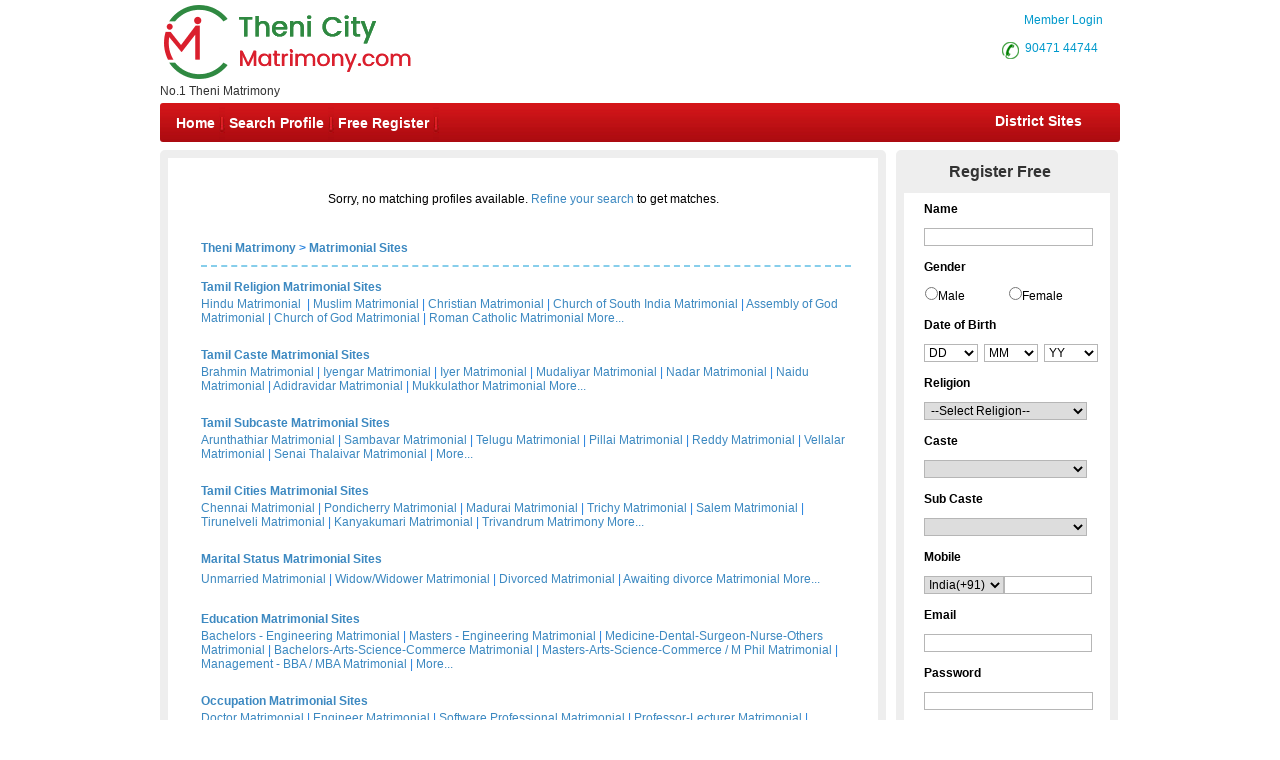

--- FILE ---
content_type: text/html; charset=utf-8
request_url: https://www.thenicitymatrimony.com/matrimonial/30/Christian/SenaiThalaivar/brides
body_size: 79477
content:

<!DOCTYPE html PUBLIC "-//W3C//DTD XHTML 1.0 Transitional//EN" "http://www.w3.org/TR/xhtml1/DTD/xhtml1-transitional.dtd">
<html xmlns="http://www.w3.org/1999/xhtml">
<head id="Head1"><title>
	Theni Matrimony - Tamil Marriage Matrimonial Christian Brides & Grooms - Register Free
</title><meta name="description" content="Register Now - Add your complete matrimonial profile now and then find your perfect life partner in Theni Matrimony.com.Registration Free &amp; Join Now." /><meta name="keywords" content="matrimony,marriage,matrimonial,matrimonials, sites,match making,matrimony services, India, websites, bridegroom, online, free,best,brides,grooms,religion,profiles,search,register,login,hindu,muslim, christian,community,Theni,chennai,tamil,life partner,registration,join,contact,members" />
<meta name="google-site-verification" content="bQCn-aRXL_fXZnStx2GuIk0eoQTpVcBUY0CLu_kjDOo" />
<meta name="Owner" content="thenicitymatrimony.com" />
<meta name="copyright" content="Thenimatrimony.com Matrimonials" />
<meta name="Author" content="TheniMatrimony.com Theni Matrimonial Team" />
<meta name="robots" content="all,noodp,noydir" /><meta name="audience" content="all" /><meta name="subject" content="matrimonial, matrimonial profiles, search bride groom, free matrimonials" /><meta name="distribution" content="global" /><meta name="page-type" content="Matrimonial - India" /><meta http-equiv="Content-Language" content="en" /><meta http-equiv="content-type" content="text/html; charset=UTF-8" /><meta name="viewport" content="width=device-width, initial-scale=1" /><link rel="publisher" href="https://plus.google.com/+chennaimatrimonial" /><link href="https://imgs.tamilvaran.com/css/main-master-sprite_new.css" rel="Stylesheet" type="text/css" />


    <script type="text/javascript" src="https://imgs.tamilvaran.com/js/jquery-1.4.2.min.js"></script>
    <script type="text/javascript" src="https://imgs.tamilvaran.com/js/chennai_master_comp.js"></script>
    <script type="text/javascript" src="https://imgs.tamilvaran.com/js/jquery.jcarousel.js"></script>

     
    <link href="https://imgs.tamilvaran.com/cmcss/8lak-css_new.css" rel="stylesheet" type="text/css" />
    <link href="https://imgs.tamilvaran.com/css/search-result.css" rel="Stylesheet" type="text/css" />
<link href="https://imgs.tamilvaran.com/css/search-results-sprite.css" rel="Stylesheet" type="text/css" />
<link href="https://imgs.tamilvaran.com/cmtcss/cmcitymast.css" rel="Stylesheet" type="text/css" />
   
    <!-- start defer parsing implementation-->

  <script language="javascript" type="text/javascript">


      var node = document.createElement('script');
      node.setAttribute("type", "text/javascript");
      node.setAttribute("async", true);
      node.setAttribute("src", 'https://imgs.tamilvaran.com/js/optIndex_New_chrDiv7d.js');
     
      document.getElementsByTagName("head")[0].appendChild(node);


      var nodeT2 = document.createElement('script');
      nodeT2.setAttribute("type", "text/javascript");
      nodeT2.setAttribute("async", true);
      nodeT2.setAttribute("src", 'https://imgs.tamilvaran.com/js/jquery-1.4.2.min.js');
      document.getElementsByTagName("head")[0].appendChild(nodeT2);

    
</script>
  <!-- end defer parsing implementation-->

    
    <style type="text/css">
         .txtname_cap{text-transform: capitalize;}
        .style50 {
            width: 190px;
        }

        div.tooltips {
            position: relative;
            display: inline;
            white-space: normal;
            font-family: Times New Roman;
        }

            div.tooltips span {
                position: absolute;
                width: 200px;
                color: #000;
                background: #fbf5e9;
                border: 1px solid #f84d2c;
                height: auto;
                line-height: 18px;
                margin-left: -15px;
                text-align: left;
                visibility: hidden;
                white-space: normal;
                border-radius: 7px;
                padding: 4px;
                font-size: 11px;
            }

                div.tooltips span:before {
                    content: '';
                    position: absolute;
                    top: 50%;
                    right: 100%;
                    margin-top: -12px;
                    width: auto;
                    height: auto;
                    border-right: 12px solid #f84d2c;
                    border-top: 12px solid transparent;
                    border-bottom: 12px solid transparent;
                }

                div.tooltips span:after {
                    content: '';
                    position: absolute;
                    top: 50%;
                    right: 100%;
                    margin-top: -8px;
                    width: 0;
                    height: 0;
                    border-right: 8px solid #fbf5e9;
                    border-top: 8px solid transparent;
                    border-bottom: 8px solid transparent;
                    white-space: normal;
                }

        div:hover.tooltips span {
            visibility: visible;
            opacity: 0.8;
            left: 100%;
            top: 50%;
            margin-top: -24.5px;
            margin-left: -2px;
            z-index: 999;
        }

        .spanchk {
            font-size: 10px;
            color: Red;
            text-align: left;
            height: auto;
            width: auto;
        }

        .r-main-center .r-main-left h1 span {
            color: #f60;
        }

        #r-main-right {
            width: 710px;
            border: 8px solid #eeeeee;
            margin: 0;
        }

        #control {
            height: auto;
        }

        .control-sub {
            height: auto;
            margin: 0;
            padding: 0;
        }

        #control .control-sub table {
            width: auto !important;
        }

        .noF {
            padding: 0 10px;
        }

        .noflink hr {
            border: none;
            border-top: dashed 2px skyblue;
            color: #ffffff;
            background-color: #ffffff;
        }

        #result_wrapper {
            border: none;
            width: 960px;
            margin: 10px 0;
        }

        #r-content {
            width: auto;
            margin: 10px 0;
        }

        .r-content-right-top {
            width: 495px;
        }

        .r-content-top-1 {
            width: 360px;
            margin: 10px 0 0 0;
            padding: 0;
        }

        .r-content-top-2 {
            width: 125px;
        }

        .r-content-top-btn {
            height: auto;
            margin: 0 auto 5px auto;
            text-align: center;
        }

        @media only screen and (max-width: 679px) {
            .reg_form {
                display: none;
            }
       
       
        }
        
    </style>
   
<link href="https://imgs.tamilvaran.com/css/chennai_master_comp_new.css" rel="Stylesheet" type="text/css" />




<!-- google+ aysnc. load -->

<script type="text/javascript">
    (function () {
        var po = document.createElement('script'); po.type = 'text/javascript'; po.async = true;
        po.src = 'https://apis.google.com/js/plusone.js?onload=onLoadCallback';
        var s = document.getElementsByTagName('script')[0]; s.parentNode.insertBefore(po, s);
    })();
</script>
<!-- end google+ aysnc. load -->
    <style type="text/css">
       .nav_top2 {
    float: right!important;
    width: 120px!important;
    }
        .city_footer_bottom, .city_heading {
            width: 100%;
            max-width: 965px;
        }

        .cityDescription {
            width: 97%;
            max-width: 955px;
        }

        #sub-d-control a, #sub-d-control a:visited {
            color: #3d89c1 !important;
        }

        #sub-d-control hr {
            border: none;
            border-top: dashed 2px skyblue;
            color: #ffffff;
            background-color: #ffffff;
        }

        .inside_footer_cop-r {
            width: 100%;
            min-height: 85px;
            margin: 0px;
            background: #e0dfdf;
        }

        .inside_footer_cop-r-sub {
            width: 960px;
            height: 30px;
            color: #000;
            margin: 0 auto 0 auto;
            font-family: Arial, Helvetica, sans-serif;
            font-size: 12px;
            text-align: center;
            padding-top: 7px;
        }

        .inside_footer_main {
            float: left;
        }

        .sociallinks {
            clear: both;
            width: 100%;
            float: left;
        }

            .sociallinks a {
                float: right;
                margin-right: 5px;
            }

        /* css/drop-menu.css */

        ul.menu ul {
            position: absolute;
            top: 38px;
            background: #fff;
            display: none;
            opacity: 0;
            list-style: none;
        }

        ul.menu li:hover > ul {
            display: block !important;
            opacity: 1;
        }

        ul.menu ul li {
            border: 1px solid #aaa;
            border-top: none;
            margin: 0;
            width: auto;
        }

            ul.menu ul li a {
                width: 200px;
                background: #fff;
                color: #f00;
                height: 15px;
                display: block;
                padding-top: 5px;
                padding-right: 3px;
                padding-bottom: 5px;
                padding-left: 3px;
                text-align: left;
            }

                ul.menu ul li a:hover {
                    color: #F90;
                }

        ul.menu ul ul {
            left: 172px;
            top: -1px;
            z-index: 1;
        }

        #payment_credit_title_sub {
            width: 870px;
            text-align: right;
            margin: auto 40px;
        }

        @media only screen and (max-width: 1023px) {
            .inside_footer_cop-r {
                min-height: 125px;
            }

            #payment_credit_title_sub {
                width: 100% !important;
                text-align: left;
                margin: auto !important;
            }
        }

        @media only screen and (max-width: 767px) {
            .footer-col-break {
                clear: both;
            }
          
.lbltxtwrd{ white-space:normal;}
        }
    </style>
</head>
<body id="dist-show1" >

<!-- facebook api includes -->
<div id="fb-root"></div>
<script type="text/javascript">    (function (d, s, id) {
        var js, fjs = d.getElementsByTagName(s)[0];
        if (d.getElementById(id)) return;
        js = d.createElement(s); js.id = id;
        js.src = "//connect.facebook.net/en_US/all.js#xfbml=1";
        fjs.parentNode.insertBefore(js, fjs);
    } (document, 'script', 'facebook-jssdk'));</script>
<!-- end api includes -->

       <form method="post" action="/matrimonial/30/Christian/SenaiThalaivar/brides" id="MatriForm">
<div class="aspNetHidden">
<input type="hidden" name="__EVENTTARGET" id="__EVENTTARGET" value="" />
<input type="hidden" name="__EVENTARGUMENT" id="__EVENTARGUMENT" value="" />
<input type="hidden" name="__VIEWSTATE" id="__VIEWSTATE" value="/[base64]/FdupMRGnuKKZn9EA6ySQUGFy63fLX8" />
</div>

<script type="text/javascript">
//<![CDATA[
var theForm = document.forms['MatriForm'];
if (!theForm) {
    theForm = document.MatriForm;
}
function __doPostBack(eventTarget, eventArgument) {
    if (!theForm.onsubmit || (theForm.onsubmit() != false)) {
        theForm.__EVENTTARGET.value = eventTarget;
        theForm.__EVENTARGUMENT.value = eventArgument;
        theForm.submit();
    }
}
//]]>
</script>


<script src="/WebResource.axd?d=wzHF_WtawQ5WV9WuF26cEmJeOXpx4-3eM40w1YZNGjeFTMG-znvL__FDBpHyRNF4DhVqN49RC8TVkxH9pGTggyfUaIxemRD09i2Yj6f4GEw1&amp;t=638563469773552689" type="text/javascript"></script>


<script src="/ScriptResource.axd?d=DNZNIUCX_s8JEZ4KmaBJZc9GHYF735n9Eb16W8nXyLw6ruITwFeCYupE2nmTR8sRxiedkg6cadEfB9ipTJuFaQnr4npPhtE3fHLpyB_DbU6H1hf5ogSQxNByTZjLjRXeUcQ1ujO3ICvKyDoPoEI5pTPjEKCVt-nTJBJWRrJTA6f8haAO1GRlkV5WHqr1-nCm0&amp;t=ffffffffc820c398" type="text/javascript"></script>
<script type="text/javascript">
//<![CDATA[
if (typeof(Sys) === 'undefined') throw new Error('ASP.NET Ajax client-side framework failed to load.');
//]]>
</script>

<script src="/ScriptResource.axd?d=6VxRZRne-0fZcqOeo0lOzAXPt0uyD5Mc12_bVVznFfsrNILfD53GaFGJfjo7WLJv8epMeLGagFu4EU8NScrtmnerH0YjU82-sM0SMOi7WW6PgS9CewcIrNztcdJ9Ztu0fPAArOaVkJzpN8Cs_DqmhDXiwt6l6l55lQMu6BK_E2zyUPc1jhLN5lxSRZne_DDE0&amp;t=ffffffffc820c398" type="text/javascript"></script>
<div class="aspNetHidden">

	<input type="hidden" name="__VIEWSTATEGENERATOR" id="__VIEWSTATEGENERATOR" value="9C339542" />
	<input type="hidden" name="__PREVIOUSPAGE" id="__PREVIOUSPAGE" value="-xRuoJBxgp-C3bP7Zh3NA7G2AA9DBvNxjc-rQFcrjA7IZHjYfVpt7SHtNyLeNFBAauqY57dFYkwTwvms5apIfQb2Oe7t2L1Xgig7EdYbjvl8V3dTIoLxsWGRk6m7OUp1SJ__GUjs1oG07RG_pGPI9w2" />
</div>
    <script type="text/javascript">
//<![CDATA[
Sys.WebForms.PageRequestManager._initialize('ctl00$ScriptManager1', 'MatriForm', ['tctl00$cnt_pagecontent$reg1312321','cnt_pagecontent_reg1312321'], ['ctl00$cnt_pagecontent$EMAIL','EMAIL'], [], 600, 'ctl00');
//]]>
</script>

     
 

    <div class="header_wrapper">
    <div class="header_wrapper_logo_main">
  <div class="header_wrapper_logo"><input type="image" name="ctl00$imgheader" id="imgheader" title="Theni&#39;s No.1 Matrimonial Portal" src="https://imgs.tamilvaran.com/changed-logos/theni.png" alt="Theni City Matrimony" onclick="javascript:WebForm_DoPostBackWithOptions(new WebForm_PostBackOptions(&quot;ctl00$imgheader&quot;, &quot;&quot;, false, &quot;&quot;, &quot;/index.aspx&quot;, false, false))" /></div><div class="header_wrapper_logo_name">
          <span id="lbl_logona">No.1 Theni Matrimony</span>
</div></div>
    <div class="header_right">
    
   <div class="nav_top"><span class="style45">&nbsp;&nbsp;&nbsp;<a href="//www.thenicitymatrimony.com/login.aspx" class="style45" >Member Login</a></span>
     </div>
    
 
  <div class="nav_top_row">
     <div class="nav_top nav_top2"><div class="c-dr-icon"></div>
     <span class="style45"><a href="tel:9047144744" class="style45">90471 44744</a>&nbsp;</span>
      
      </div>
     
    </div>
  
  </div>
 <div class="nav_cont">
    <div class="nav">
      <ul>
      <li class=""><a href="//www.thenicitymatrimony.com/index.aspx" title="Home">Home</a></li>
        <li><a href="//www.thenicitymatrimony.com/search/matrimonial-search-profiles.aspx" title="Search Profile">Search Profile</a></li>
       
        <li><a href="//www.thenicitymatrimony.com/registration/matrimonial-registration-form.aspx" title="Free Register">Free Register</a></li>
        
        
     </ul>
      </div>
   <div class="nav_right" ><a href="//www.thenicitymatrimony.com/common-matrimonial/tamilnadu-districts-wise-matrimony-sites.aspx" title="District Sites">District Sites</a></div>

  </div>
  
</div>


     <div class="content_wrapper" >
     <div id="subm">









    <div id="result_wrapper">

        <!--float login ends-->

        <div id="result-main">

            <div id="r-main-right">

                <!--brides-starts-->
              <div id="sub-d-center1">
<div class="sub-d-center-left1">
    <h1 style="text-align:left">&nbsp;
        </h1>
    </div>
                    <table width="100%" >
                        <tr>
                            <td>
                                <h2>
                                    </h2>
                            </td>
                        </tr>

                    </table>

                </div>
                <!--r-center-end-->
                <!-- 1st start -->
                <div align="center">
                    <span id="cnt_pagecontent_noF" class="noF">Sorry, no matching profiles available. <a href='//www.thenicitymatrimony.com/search/matrimonial-search-profiles.aspx'>Refine your search</a> to get matches.</span>
                </div>

                <table class="merunbox" cellspacing="1" cellpadding="3" id="cnt_pagecontent_dtgCusts" style="color:Black;width:100%;">
	<tr>
		<td>&nbsp;</td><td>&nbsp;</td>
	</tr>
</table>
                

                <!-- end  -->



                <!--brides-end-->


                <!--groomss-starts-->
                <!--r-center-end-->



                <!--grooms-end-->


                <div id="control">
                    <div class="control-sub">
                        <div>
                      
                            
                        </div>
                        <!--control-sub-end-->

                        <!-- matrimonial links -->


                    </div>
                </div>
                <!--control-end-->
                           
                <div id="cnt_pagecontent_noflink" class="noflink">

                    <table style="color: #227FDE; margin-left: 30px" width="95%">
                        <tr>
                            <td style="font-weight: bolder">
                                <a href="//www.thenicitymatrimony.com">Theni Matrimony</a> &gt; <a href="//www.thenicitymatrimony.com/tamilmarriage/matrimonial-links.aspx">Matrimonial Sites</a> </td>
                            <td>&nbsp;</td>
                        </tr>
                        <tr>
                            <td>
                                <hr />
                            </td>
                            <td>&nbsp;</td>
                        </tr>
                        <tr>
                            <td colspan="2">
                                <table border="0" cellpadding="0" cellspacing="0" width="98%">

                                    <tr>
                                        <td height="20">
                                            <b><a href="//www.thenicitymatrimony.com/tamilmarriage/religion.aspx">Tamil Religion Matrimonial Sites</a></b></td>
                                    </tr>
                                    <tr>
                                        <td height="20">
                                            <a href="//www.thenicitymatrimony.com/matrimonial/3/Hindu/">Hindu Matrimonial</a>&nbsp; | <a href="//www.thenicitymatrimony.com/matrimonial/3/Muslim/">Muslim Matrimonial</a> | <a href="//www.thenicitymatrimony.com/matrimonial/3/Christian/">Christian Matrimonial</a> | <a href="//www.thenicitymatrimony.com/matrimonial/3/ChurchOfSouth-India/">Church of South India Matrimonial</a> | <a href="//www.thenicitymatrimony.com/matrimonial/3/AssemblyofGod/">Assembly of God Matrimonial</a> | <a href="//www.thenicitymatrimony.com/matrimonial/3/ChurchOfGod/">Church of God Matrimonial</a> | <a href="//www.thenicitymatrimony.com/matrimonial/3/Roman-Catholic/">Roman Catholic Matrimonial</a>
                                            <a href="//www.thenicitymatrimony.com/tamilmarriage/religion.aspx">More...</a></td>
                                    </tr>
                                    <tr>
                                        <td height="20">&nbsp;</td>
                                    </tr>
                                    <tr>
                                        <td height="20">
                                            <b><a href="//www.thenicitymatrimony.com/tamilmarriage/caste.aspx">Tamil Caste Matrimonial Sites</a></b></td>
                                    </tr>
                                    <tr>
                                        <td height="20">
                                            <a href="//www.thenicitymatrimony.com/matrimonial/1/Brahmin/">Brahmin Matrimonial</a> | <a href="//www.thenicitymatrimony.com/matrimonial/1/Brahmin-Iyengar/">Iyengar Matrimonial</a> | <a href="//www.thenicitymatrimony.com/matrimonial/1/Brahmin-Iyer/">Iyer Matrimonial</a> | <a href="//www.thenicitymatrimony.com/matrimonial/1/Mudaliar/">Mudaliyar 
                Matrimonial</a> | <a href="//www.thenicitymatrimony.com/matrimonial/1/Nadar/">Nadar Matrimonial</a> | <a href="//www.thenicitymatrimony.com/matrimonial/1/Naidu/">Naidu Matrimonial</a> | <a href="//www.thenicitymatrimony.com/matrimonial/1/adidravidar/">Adidravidar Matrimonial</a> | <a href="//www.thenicitymatrimony.com/matrimonial/1/Mukkulathor/">Mukkulathor Matrimonial</a>
                                            <a href="//www.thenicitymatrimony.com/tamilmarriage/caste.aspx">More...</a></td>
                                    </tr>
                                    <tr>
                                        <td height="20">&nbsp;</td>
                                    </tr>
                                    <tr>
                                        <td height="20">
                                            <b><a href="//www.thenicitymatrimony.com/tamilmarriage/sub-caste.aspx">Tamil Subcaste Matrimonial Sites</a></b></td>
                                    </tr>
                                    <tr>
                                        <td height="20">
                                            <a href="//www.thenicitymatrimony.com/matrimonial/28/Arunthathiar">Arunthathiar Matrimonial</a> | <a href="//www.thenicitymatrimony.com/matrimonial/28/Sambavar/">Sambavar Matrimonial</a> | <a href="//www.thenicitymatrimony.com/matrimonial/28/Telugu/">Telugu Matrimonial</a> | <a href="//www.thenicitymatrimony.com/matrimonial/28/Pillai/">Pillai 
                Matrimonial</a> | <a href="//www.thenicitymatrimony.com/matrimonial/28/Reddy/">Reddy Matrimonial</a> | <a href="//www.thenicitymatrimony.com/matrimonial/28/Vellalar/">Vellalar Matrimonial</a> | <a href="//www.thenicitymatrimony.com/matrimonial/28/SenaiThalaivar/">Senai Thalaivar 
                Matrimonial</a> | <a href="//www.thenicitymatrimony.com/tamilmarriage/sub-caste.aspx">More...</a></td>
                                    </tr>
                                    <tr>
                                        <td height="20">&nbsp;</td>
                                    </tr>
                                    <tr>
                                        <td height="20">
                                            <b><a href="//www.thenicitymatrimony.com/tamilmarriage/city.aspx">Tamil Cities Matrimonial Sites</a></b></td>
                                    </tr>
                                    <tr>
                                        <td height="20">
                                            <a href="//www.thenicitymatrimony.com/matrimonial/2/Chennai/">Chennai Matrimonial</a> | 
                    <a href="//www.thenicitymatrimony.com/matrimonial/2/Pondicherry/">Pondicherry Matrimonial</a> | <a href="//www.thenicitymatrimony.com/matrimonial/2/Madurai/">Madurai 
                    Matrimonial</a> | <a href="//www.thenicitymatrimony.com/matrimonial/2/Trichy/">Trichy Matrimonial</a> | <a href="//www.thenicitymatrimony.com/matrimonial/2/Salem/">Salem Matrimonial</a> | <a href="//www.thenicitymatrimony.com/matrimonial/2/Tirunelveli/">Tirunelveli Matrimonial</a> | 
                    <a href="//www.thenicitymatrimony.com/matrimonial/2/Kanyakumari/">Kanyakumari Matrimonial</a> | <a href="//www.thenicitymatrimony.com/matrimonial/2/Trivandrum/">Trivandrum Matrimony</a> <a href="//www.thenicitymatrimony.com/tamilmarriage/city.aspx">More...</a>
                                        </td>
                                    </tr>
                                    <tr>
                                        <td height="20">&nbsp;</td>
                                    </tr>
                                    <tr>
                                        <td height="20">
                                            <b><a href="//www.thenicitymatrimony.com/tamilmarriage/marital-status.aspx">Marital Status Matrimonial Sites</a></b></td>
                                    </tr>
                                    <tr>
                                        <td height="20">
                                            <a href="//www.thenicitymatrimony.com/matrimonial/11/Unmarried/">Unmarried Matrimonial</a> | <a href="//www.thenicitymatrimony.com/matrimonial/11/Widow/">Widow/Widower Matrimonial</a> | <a href="//www.thenicitymatrimony.com/matrimonial/11/Divorced/">Divorced 
                    Matrimonial</a> | <a href="//www.thenicitymatrimony.com/matrimonial/11/Awaiting-Divorce/">Awaiting divorce Matrimonial</a> <a href="//www.thenicitymatrimony.com/tamilmarriage/marital-status.aspx">More...</a>
                                        </td>
                                    </tr>
                                    <tr>
                                        <td height="20">&nbsp;</td>
                                    </tr>
                                    <tr>
                                        <td height="20">
                                            <b><a href="//www.thenicitymatrimony.com/tamilmarriage/education.aspx">Education Matrimonial Sites</a></b></td>
                                    </tr>
                                    <tr>
                                        <td height="20">
                                            <a href="//www.thenicitymatrimony.com/matrimonial/9/Bachelors-Engineering-Computers/">Bachelors - Engineering Matrimonial</a> | <a href="//www.thenicitymatrimony.com/matrimonial/9/Masters-Engineering-Computers/">Masters - Engineering Matrimonial</a> | <a href="//www.thenicitymatrimony.com/matrimonial/9/Medicine-General-Dental-Surgeon-Others/">Medicine-Dental-Surgeon-Nurse-Others Matrimonial</a> | <a href="//www.thenicitymatrimony.com/matrimonial/9/Bachelors-Arts-Science-Commerce-Others/">Bachelors-Arts-Science-Commerce Matrimonial</a> | <a href="//www.thenicitymatrimony.com/matrimonial/9/Masters-Arts-Science-Commerce-Others/">Masters-Arts-Science-Commerce / M Phil Matrimonial</a> | <a href="//www.thenicitymatrimony.com/matrimonial/9/Management-BBA-MBA-Others/">Management - BBA / MBA  Matrimonial</a>
                                            | <a href="//www.thenicitymatrimony.com/tamilmarriage/education.aspx">More...</a></td>
                                    </tr>
                                    <tr>
                                        <td height="20">&nbsp;</td>
                                    </tr>
                                    <tr>
                                        <td height="20">
                                            <b><a href="//www.thenicitymatrimony.com/tamilmarriage/occupation.aspx">Occupation Matrimonial Sites</a></b></td>
                                    </tr>
                                    <tr>
                                        <td height="20">
                                            <a href="//www.thenicitymatrimony.com/matrimonial/12/Doctor/">Doctor Matrimonial</a> | <a href="//www.thenicitymatrimony.com/matrimonial/12/Engineer-Non-IT/">Engineer Matrimonial</a> | <a href="//www.thenicitymatrimony.com/matrimonial/12/Software-Professional/">Software Professional Matrimonial</a> | 
                    <a href="//www.thenicitymatrimony.com/matrimonial/12/Professor-Lecturer/">Professor-Lecturer Matrimonial</a> | <a href="//www.thenicitymatrimony.com/matrimonial/12/Business-Man/">Business Man Matrimonial</a> | <a href="//www.thenicitymatrimony.com/matrimonial/12/BankingService-Professional/">Banking 
                    Matrimonial</a> | <a href="//www.thenicitymatrimony.com/matrimonial/12/Banking-Finance/">Finance Matrimonial</a> | <a href="//www.thenicitymatrimony.com/matrimonial/12/Teaching-Acadamecian/">Teaching Matrimonial</a> | <a href="//www.thenicitymatrimony.com/tamilmarriage/occupation.aspx">More...</a>
                                        </td>
                                    </tr>
                                    <tr>
                                        <td height="20">&nbsp;</td>
                                    </tr>
                                </table>
                            </td>
                        </tr>
                        <tr>
                            <td colspan="2">&nbsp;</td>
                        </tr>
                    </table>
                </div>
               
                <div style="clear: both"></div>
            </div>
               
            <!--right-end-->

            <!--left starts-->

            <div id="cnt_pagecontent_reg_form" class="reg_form" onkeypress="javascript:return WebForm_FireDefaultButton(event, &#39;cnt_pagecontent_ImageButton1&#39;)">
	
                <div id="sub-d-right" style="height:750px;">
                    <div id="sub-d-right-head">Register Free</div>
                    <div class="reg-right_col">
                        <div class="reg_form_box">

                            <div style="width: 206px;">
                                

                                <div class="reg-row">
                                    <div class="reg-lab">Name</div>
                                </div>
                                <div class="reg-row1 tooltips">
                                    <div class="reg-lab1">
                                        <input name="ctl00$cnt_pagecontent$txtName" type="text" maxlength="40" id="txtName" class="reg-input txtname_cap" name="txtName" onkeyup="check_name(&#39;txtName&#39;);Regnamechk();" onblur="emptycheck_name();" />
                                    </div>
                                    <span><b>Name:</b> Please enter the Full name of the person being registered. </span>
                                </div>
                                <span id="name_span" class="spanchk"></span>
                                <div class="reg-row">
                                    <div class="reg-lab">Gender </div>
                                </div>
                                <div class="reg-row1 tooltips">
                                    <div class="reg-lab1">
                                        <table id="txtGender" class="r-gender" cellspacing="1" cellpadding="0" class="gender" onblur="emptycheck_Gender();" style="height:20px;width:200px;">
		<tr>
			<td><input id="txtGender_0" type="radio" name="ctl00$cnt_pagecontent$txtGender" value="Male" /><label for="txtGender_0">Male</label></td><td><input id="txtGender_1" type="radio" name="ctl00$cnt_pagecontent$txtGender" value="Female" /><label for="txtGender_1">Female</label></td>
		</tr>
	</table>
                                    </div>
                                    <span><b>Gender:</b> Please select the gender of the person being registered on the site. </span>
                                </div>
                                <span id="gender_span" class="spanchk"></span>
                                <div class="reg-row">
                                    <div class="reg-lab">Date of Birth </div>

                                </div>
                                <div class="reg-row1 tooltips">
                                    <div class="reg-lab1">
                                        <select name="ctl00$cnt_pagecontent$DOBDAY" id="DOBDAY" class="reg-db" onblur="emptycheck_DOB();">
		<option selected="selected" value="1">DD</option>
		<option value="1">1</option>
		<option value="2">2</option>
		<option value="3">3</option>
		<option value="4">4</option>
		<option value="5">5</option>
		<option value="6">6</option>
		<option value="7">7</option>
		<option value="8">8</option>
		<option value="9">9</option>
		<option value="10">10</option>
		<option value="11">11</option>
		<option value="12">12</option>
		<option value="13">13</option>
		<option value="14">14</option>
		<option value="15">15</option>
		<option value="16">16</option>
		<option value="17">17</option>
		<option value="18">18</option>
		<option value="19">19</option>
		<option value="20">20</option>
		<option value="21">21</option>
		<option value="22">22</option>
		<option value="23">23</option>
		<option value="24">24</option>
		<option value="25">25</option>
		<option value="26">26</option>
		<option value="27">27</option>
		<option value="28">28</option>
		<option value="29">29</option>
		<option value="30">30</option>
		<option value="31">31</option>

	</select>


                                        <select name="ctl00$cnt_pagecontent$DOBMONTH" id="DOBMONTH" class="reg-db" size="1" onblur="emptycheck_DOB();" onchange="return updateDay(&#39;month&#39;,&#39;MatriForm&#39;,&#39;DOBYEAR&#39;,&#39;DOBMONTH&#39;,&#39;DOBDAY&#39;);">
		<option selected="selected" value="1">MM</option>
		<option value="1">Jan</option>
		<option value="2">Feb</option>
		<option value="3">Mar</option>
		<option value="4">Apr</option>
		<option value="5">May</option>
		<option value="6">Jun</option>
		<option value="7">Jul</option>
		<option value="8">Aug</option>
		<option value="9">Sep</option>
		<option value="10">Oct</option>
		<option value="11">Nov</option>
		<option value="12">Dec</option>

	</select>


                                        <select name="ctl00$cnt_pagecontent$DOBYEAR" id="DOBYEAR" class="reg-db" onblur="emptycheck_DOB();" onchange="return updateDay(&#39;year&#39;,&#39;MatriForm&#39;,&#39;DOBYEAR&#39;,&#39;DOBMONTH&#39;,&#39;DOBDAY&#39;);">
		<option selected="selected" value="0">YY</option>
		<option value="2008">2008</option>
		<option value="2007">2007</option>
		<option value="2006">2006</option>
		<option value="2005">2005</option>
		<option value="2004">2004</option>
		<option value="2003">2003</option>
		<option value="2002">2002</option>
		<option value="2001">2001</option>
		<option value="2000">2000</option>
		<option value="1999">1999</option>
		<option value="1998">1998</option>
		<option value="1997">1997</option>
		<option value="1996">1996</option>
		<option value="1995">1995</option>
		<option value="1994">1994</option>
		<option value="1993">1993</option>
		<option value="1992">1992</option>
		<option value="1991">1991</option>
		<option value="1990">1990</option>
		<option value="1989">1989</option>
		<option value="1988">1988</option>
		<option value="1987">1987</option>
		<option value="1986">1986</option>
		<option value="1985">1985</option>
		<option value="1984">1984</option>
		<option value="1983">1983</option>
		<option value="1982">1982</option>
		<option value="1981">1981</option>
		<option value="1980">1980</option>
		<option value="1979">1979</option>
		<option value="1978">1978</option>
		<option value="1977">1977</option>
		<option value="1976">1976</option>
		<option value="1975">1975</option>
		<option value="1974">1974</option>
		<option value="1973">1973</option>
		<option value="1972">1972</option>
		<option value="1971">1971</option>
		<option value="1970">1970</option>
		<option value="1969">1969</option>
		<option value="1968">1968</option>
		<option value="1967">1967</option>
		<option value="1966">1966</option>

	</select>
                                    </div>
                                    <span><b>Date of Birth:</b> Please select the date of birth of the person being registered. This information will not be visible to others. </span>
                                </div>
                                <span id="dob_span" class="spanchk"></span>
                                <div class="reg-row">
                                    <div class="reg-lab">Religion</div>
                                </div>
                                <div class="reg-row1 tooltips">
                                    <div class="reg-lab1">
                                        <select name="ctl00$cnt_pagecontent$Category" id="Category" class="reg-input" onblur="emptycheck_Religion();" onchange="return fillSelectFromArray(document.getElementById(&#39;SubCategory&#39;), ((document.getElementById(&#39;Category&#39;).selectedIndex == -1) ? null : subcat[document.getElementById(&#39;Category&#39;).selectedIndex-1]));">
		<option selected="selected" value="0">--Select Religion--</option>
		<option value="Hindu">Hindu</option>
		<option value="Muslim">Muslim</option>
		<option value="Christian">Christian</option>
		<option value="Inter Religion">Inter Religion</option>

	</select>
                                    </div>
                                    <span><b>Religion:</b> Please select the religion of the person being registered</span>
                                </div>
                                <span id="reli_span" class="spanchk"></span>
                                 <div id="christdivi"  style="display:none;" >
                                  <div class="reg-row">
                                    <div class="reg-lab">Division</div>
                                </div>
                                <div class="reg-row1 tooltips">
                                    <div class="reg-lab1">
                                       <select name="ctl00$cnt_pagecontent$chrDivision" id="chrDivision" onblur="emptycheck_christDivision();" style="font-size:12px">
		<option selected="selected" value="0">--Select Division--</option>
		<option value="Adventist">Adventist</option>
		<option value="Assyrian">Assyrian</option>
		<option value="Assembly of God (A.G)">Assembly of God (A.G)</option>
		<option value="Baptist">Baptist</option>
		<option value="Born Again">Born Again</option>
		<option value="Brethren">Brethren</option>
		<option value="Calvinist">Calvinist</option>
		<option value="Church Of God">Church Of God</option>
		<option value="Church Of South India (CSI)">Church Of South India (CSI)</option>
		<option value="Evangelica">Evangelical</option>
		<option value="Jacobite">Jacobite</option>
		<option value="ehovahâ??s Witnesses">Jehovah’s Witnesses</option>
		<option value="Latin Catholic">Latin Catholic</option>
		<option value="Lutheran">Lutheran</option>
		<option value="Marthoma">Marthoma</option>
		<option value="Melkite">Melkite</option>
		<option value="Methodist">Methodist</option>
		<option value="Orthodox">Orthodox</option>
		<option value="Pentecostal">Pentecostal</option>
		<option value="Protestant">Protestant</option>
		<option value="Roman Catholic (R.C)">Roman Catholic (R.C)</option>
		<option value="Seventh day Adventist">Seventh day Adventist</option>
		<option value="Syrian Catholic">Syrian Catholic</option>
		<option value="Other Christians">Other Christians</option>

	</select>

                                   
                                </div>
  <span><b>Division:</b> Please Select your division.</span>                            
  </div>
   
  </div>
     <span id="divi_span" class="spanchk" ></span>
                                <div class="reg-row">
                                    <div class="reg-lab">Caste</div>
                                </div>
                                <div class="reg-row1 tooltips">
                                    <div class="reg-lab1">
                                        <select name="ctl00$cnt_pagecontent$SubCategory" id="SubCategory" class="reg-input" onblur="emptycheck_Caste();" onchange="return fillSelectFromArray(document.getElementById(&#39;subthree&#39;), ((document.getElementById(&#39;SubCategory&#39;).selectedIndex == -1) ? null : three[document.getElementById(&#39;SubCategory&#39;).selectedIndex-1]));" onclick="return ifrel_mulslim(MatriForm.SubCategory);">

	</select>
                                    </div>
                                    <span><b>Caste:</b> Please Select your caste.</span>
                                </div>
                                <span id="caste_span" class="spanchk"></span>
                                <div class="reg-row">
                                    <div class="reg-lab">Sub Caste</div>
                                </div>
                                <div class="reg-row1 tooltips">
                                    <div class="reg-lab1">
                                        <select name="ctl00$cnt_pagecontent$subthree" id="subthree" class="reg-input" onblur="emptycheck_Subcaste();">

	</select>
                                    </div>
                                    <span><b>Sub Caste:</b> Please Select your sub caste.</span>
                                </div>
                                <span id="subcaste_span" class="spanchk"></span>
                                   <div id="cnt_pagecontent_reg1312321">
		
                                <div class="reg-row">
                                    <div class="reg-lab">Mobile</div>
                                </div>
                                <div class="reg-row1 tooltips">
                                    <div class="reg-lab1">

                                              <select name="ctl00$cnt_pagecontent$txtmobc1" id="txtmobc1" class="f-input2" onkeyup="check_phone(&#39;txtmobc1&#39;)" maxlength="3" style="width:80px;">
			<option selected="selected" value="+91">India(+91)</option>
			<option value="+1">United States(+1)</option>
			<option value="+971">United Arab Emirates(+971)</option>
			<option value="+44">United Kingdom(+44)</option>
			<option value="+61">Australia(+61)</option>
			<option value="+65">Singapore(+65)</option>
			<option value="001">Canada(+1)</option>
			<option value="+974">Qatar(+974)</option>
			<option value="+965">Kuwait(+965)</option>
			<option value="+968">Oman(+968)</option>
			<option value="+973">Bahrain(+973)</option>
			<option value="+966">Saudi Arabia(+966)</option>
			<option value="+60">Malaysia(+60)</option>
			<option value="+49">Germany(+49)</option>
			<option value="+64">New Zealand(+64)</option>
			<option value="+33">France(+33)</option>
			<option value="+353">Ireland(+353)</option>
			<option value="+41">Switzerland(+41)</option>
			<option value="+27">South Africa(+27)</option>
			<option value="+94">Sri Lanka(+94)</option>
			<option value="+62">Indonesia(+62)</option>
			<option value="+977">Nepal(+977)</option>
			<option value="+92">Pakistan(+92)</option>
			<option value="+880">Bangladesh(+880)</option>
			<option value="+93">Afghanistan(+93)</option>
			<option value="999" disabled="false" style="color:gray;">------------------------------------------------------</option>
			<option value="+213">Algeria(+213)</option>
			<option value="+376">Andorra(+376)</option>
			<option value="+244">Angola(+244)</option>
			<option value="+672">Antarctica(+672)</option>
			<option value="+54">Argentina(+54)</option>
			<option value="+374">Armenia(+374)</option>
			<option value="+297">Aruba(+297)</option>
			<option value="+43">Austria(+43)</option>
			<option value="+994">Azerbaijan(+994)</option>
			<option value="+375">Belarus(+375)</option>
			<option value="+32">Belgium(+32)</option>
			<option value="+501">Belize(+501)</option>
			<option value="+229">Benin(+229)</option>
			<option value="+975">Bhutan(+975)</option>
			<option value="+591">Bolivia(+591)</option>
			<option value="+387">Bosnia and Herzegovina(+387)</option>
			<option value="+267">Botswana(+267)</option>
			<option value="+55">Brazil(+55)</option>
			<option value="+673">Brunei(+673)</option>
			<option value="+359">Bulgaria(+359)</option>
			<option value="+226">Burkina Faso(+226)</option>
			<option value="+95">Burma (Myanmar)(+95)</option>
			<option value="+257">Burundi(+257)</option>
			<option value="+855">Cambodia(+855)</option>
			<option value="+237">Cameroon(+237)</option>
			<option value="+238">Cape Verde(+238)</option>
			<option value="+1">Cayman Islands(+1)</option>
			<option value="+236">Central African Republic(+236)</option>
			<option value="+235">Chad(+235)</option>
			<option value="+56">Chile(+56)</option>
			<option value="+86">China(+86)</option>
			<option value="+61">Christmas Island(+61)</option>
			<option value="+61">Cocos (Keeling) Islands(+61)</option>
			<option value="+57">Colombia(+57)</option>
			<option value="+269">Comoros(+269)</option>
			<option value="+242">Republic of the Congo(+242)</option>
			<option value="+243">Democratic Republic of the Congo(+243)</option>
			<option value="+682">Cook Islands(+682)</option>
			<option value="+506">Costa Rica(+506)</option>
			<option value="+385">Croatia(+385)</option>
			<option value="+53">Cuba(+53)</option>
			<option value="+357">Cyprus(+357)</option>
			<option value="+420">Czech Republic(+420)</option>
			<option value="+45">Denmark(+45)</option>
			<option value="+253">Djibouti(+253)</option>
			<option value="+670">Timor-Leste(+670)</option>
			<option value="+593">Ecuador(+593)</option>
			<option value="+20">Egypt(+20)</option>
			<option value="+503">El Salvador(+503)</option>
			<option value="+240">Equatorial Guinea(+240)</option>
			<option value="+291">Eritrea(+291)</option>
			<option value="+372">Estonia(+372)</option>
			<option value="+251">Ethiopia(+251)</option>
			<option value="+500">Falkland Islands(+500)</option>
			<option value="+298">Faroe Islands(+298)</option>
			<option value="+679">Fiji(+679)</option>
			<option value="+358">Finland(+358)</option>
			<option value="+689">French Polynesia(+689)</option>
			<option value="+241">Gabon(+241)</option>
			<option value="+220">Gambia(+220)</option>
			<option value="+970">Gaza Strip(+970)</option>
			<option value="+995">Georgia(+995)</option>
			<option value="+233">Ghana(+233)</option>
			<option value="+350">Gibraltar(+350)</option>
			<option value="+30">Greece(+30)</option>
			<option value="+299">Greenland(+299)</option>
			<option value="+502">Guatemala(+502)</option>
			<option value="+224">Guinea(+224)</option>
			<option value="+245">Guinea-Bissau(+245)</option>
			<option value="+592">Guyana(+592)</option>
			<option value="+509">Haiti(+509)</option>
			<option value="+504">Honduras(+504)</option>
			<option value="+852">Hong Kong(+852)</option>
			<option value="+36">Hungary(+36)</option>
			<option value="+354">Iceland(+354)</option>
			<option value="+98">Iran(+98)</option>
			<option value="+964">Iraq(+964)</option>
			<option value="+44">Isle of Man(+44)</option>
			<option value="+972">Israel(+972)</option>
			<option value="+39">Italy(+39)</option>
			<option value="+225">Ivory Coast(+225)</option>
			<option value="+81">Japan(+81)</option>
			<option value="+962">Jordan(+962)</option>
			<option value="+7">Kazakhstan(+7)</option>
			<option value="+254">Kenya(+254)</option>
			<option value="+686">Kiribati(+686)</option>
			<option value="+381">Kosovo(+381)</option>
			<option value="+996">Kyrgyzstan(+996)</option>
			<option value="+856">Laos(+856)</option>
			<option value="+371">Latvia(+371)</option>
			<option value="+961">Lebanon(+961)</option>
			<option value="+266">Lesotho(+266)</option>
			<option value="+231">Liberia(+231)</option>
			<option value="+218">Libya(+218)</option>
			<option value="+423">Liechtenstein(+423)</option>
			<option value="+370">Lithuania(+370)</option>
			<option value="+352">Luxembourg(+352)</option>
			<option value="+853">Macau(+853)</option>
			<option value="+389">Macedonia(+389)</option>
			<option value="+261">Madagascar(+261)</option>
			<option value="+265">Malawi(+265)</option>
			<option value="+960">Maldives(+960)</option>
			<option value="+223">Mali(+223)</option>
			<option value="+356">Malta(+356)</option>
			<option value="+692">Marshall Islands(+692)</option>
			<option value="+222">Mauritania(+222)</option>
			<option value="+230">Mauritius(+230)</option>
			<option value="+262">Mayotte(+262)</option>
			<option value="+52">Mexico(+52)</option>
			<option value="+691">Micronesia(+691)</option>
			<option value="+373">Moldova(+373)</option>
			<option value="+377">Monaco(+377)</option>
			<option value="+976">Mongolia(+976)</option>
			<option value="+382">Montenegro(+382)</option>
			<option value="+212">Morocco(+212)</option>
			<option value="+258">Mozambique(+258)</option>
			<option value="+264">Namibia(+264)</option>
			<option value="+674">Nauru(+674)</option>
			<option value="+31">Netherlands(+31)</option>
			<option value="+599">Netherlands Antilles(+599)</option>
			<option value="+687">New Caledonia(+687)</option>
			<option value="+505">Nicaragua(+505)</option>
			<option value="+227">Niger(+227)</option>
			<option value="+234">Nigeria(+234)</option>
			<option value="+683">Niue(+683)</option>
			<option value="+672">Norfolk Island(+672)</option>
			<option value="+850">North Korea(+850)</option>
			<option value="+47">Norway(+47)</option>
			<option value="+680">Palau(+680)</option>
			<option value="+507">Panama(+507)</option>
			<option value="+675">Papua New Guinea(+675)</option>
			<option value="+595">Paraguay(+595)</option>
			<option value="+51">Peru(+51)</option>
			<option value="+63">Philippines(+63)</option>
			<option value="+870">Pitcairn Islands(+870)</option>
			<option value="+48">Poland(+48)</option>
			<option value="+351">Portugal(+351)</option>
			<option value="+1">Puerto Rico(+1)</option>
			<option value="+40">Romania(+40)</option>
			<option value="+7">Russia(+7)</option>
			<option value="+250">Rwanda(+250)</option>
			<option value="+590">Saint Barthelemy(+590)</option>
			<option value="+685">Samoa(+685)</option>
			<option value="+378">San Marino(+378)</option>
			<option value="+239">Sao Tome and Principe(+239)</option>
			<option value="+221">Senegal(+221)</option>
			<option value="+381">Serbia(+381)</option>
			<option value="+248">Seychelles(+248)</option>
			<option value="+232">Sierra Leone(+232)</option>
			<option value="+421">Slovakia(+421)</option>
			<option value="+386">Slovenia(+386)</option>
			<option value="+677">Solomon Islands(+677)</option>
			<option value="+252">Somalia(+252)</option>
			<option value="+82">South Korea(+82)</option>
			<option value="+34">Spain(+34)</option>
			<option value="+290">Saint Helena(+290)</option>
			<option value="">Saint Kitts and Nevis(+)</option>
			<option value="+508">Saint Pierre and Miquelon(+508)</option>
			<option value="+249">Sudan(+249)</option>
			<option value="+597">Suriname(+597)</option>
			<option value="+268">Swaziland(+268)</option>
			<option value="+46">Sweden(+46)</option>
			<option value="+963">Syria(+963)</option>
			<option value="+886">Taiwan(+886)</option>
			<option value="+992">Tajikistan(+992)</option>
			<option value="+255">Tanzania(+255)</option>
			<option value="+66">Thailand(+66)</option>
			<option value="+228">Togo(+228)</option>
			<option value="+690">Tokelau(+690)</option>
			<option value="+676">Tonga(+676)</option>
			<option value="+216">Tunisia(+216)</option>
			<option value="+90">Turkey(+90)</option>
			<option value="+01">Turks and Caicos Islands(001)</option>
			<option value="+993">Turkmenistan(+993)</option>
			<option value="+688">Tuvalu(+688)</option>
			<option value="+256">Uganda(+256)</option>
			<option value="+380">Ukraine(+380)</option>
			<option value="+598">Uruguay(+598)</option>
			<option value="+998">Uzbekistan(+998)</option>
			<option value="+678">Vanuatu(+678)</option>
			<option value="+39">Holy See (Vatican City)(+39)</option>
			<option value="+58">Venezuela(+58)</option>
			<option value="+84">Vietnam(+84)</option>
			<option value="+681">Wallis and Futuna(+681)</option>
			<option value="+970">West Bank(+970)</option>
			<option value="+967">Yemen(+967)</option>
			<option value="+260">Zambia(+260)</option>
			<option value="+263">Zimbabwe(+263)</option>
			<option value="+876">Jamaica(+876)</option>

		</select> 
                                        <input name="ctl00$cnt_pagecontent$txtMobile" type="text" maxlength="10" id="txtMobile" class="r-input-name" onkeyup="check_phone(&#39;txtMobile&#39;)" onblur="emptycheck_Mobile();validMobno();" style="width:82px;" />
                                    </div>
                                 
                                    <span><b>Mobile No:</b>Please enter valid mobile number.</span>
                                </div>
                                   <span id="Span1" ></span> 
                                <span id="mobno_span" class="spanchk"></span>
                             
                                        <div class="reg-row">
                                            <div class="reg-lab">Email</div>
                                        </div>
                                        <div class="reg-row1 tooltips">
                                            <div class="reg-lab1">
                                                <input name="ctl00$cnt_pagecontent$EMAIL" type="text" maxlength="40" id="EMAIL" class="reg-input" onblur="javascript:this.value=this.value.toLowerCase();" onkeyup="emailclear();" style="width:162px;" />
                                            </div>
                                            <span class="tooltips"><b>Email:</b>Enter a valid email address to register and receive relevant matches. We never share your email with 3rd parties.</span>
                                        </div>
                                        <span id="errRow">
                                            </span>
                                        <span id="email_span" style="font-size: 10px; color: Red; text-align: center; height: auto; float: right;"></span>
                                        <div class="reg-row">
                                            <div class="reg-lab">Password</div>
                                        </div>
                                        <div class="reg-row1 tooltips">
                                            <div class="reg-lab1">
                                                <input name="ctl00$cnt_pagecontent$txtcp" type="password" maxlength="15" id="txtcp" class="reg-input" onkeyup="check_pass(&#39;txtcp&#39;)" onblur="emptycheck_Password();" onfocus="emailclear();" />
                                            </div>
                                            <span><b>Password:</b> Password must be atleast 8 characters.Enter Only alphanumeric Char.</span>
                                        </div>
                                        <span id="pass_span1" class="spanchk"></span>
                                        <span id="cnt_pagecontent_pass_span">
                                            </span>
                                        <div class="reg-row">
                                            <div class="reg-lab">Profile by</div>
                                        </div>
                                        <div class="reg-row1 tooltips">
                                            <div class="reg-lab1">
                                                <select name="ctl00$cnt_pagecontent$txtPC" id="txtPC" class="reg-input">
			<option value="Self">Self</option>
			<option value="Parents">Parents</option>
			<option value="Guardian">Guardian</option>
			<option value="Friends">Friends</option>
			<option value="Sibling">Sibling</option>
			<option value="Relatives">Relatives</option>

		</select>
                                            </div>
                                            <span><b>Profile for:</b> Please Select your relationship with the person you are registering on the site.</span>
                                        </div>
                                        <div class="reg-row2" align="center">
                                            <input type="image" name="ctl00$cnt_pagecontent$ImageButton1" id="cnt_pagecontent_ImageButton1" src="https://imgs.tamilvaran.com/cmtimgs/submitimag.png" onclick="return Validate();" />
                                        </div>
                                    
	</div>
                                
                                <input type="hidden" name="ctl00$cnt_pagecontent$cast" id="cast" />
                                <input type="hidden" name="ctl00$cnt_pagecontent$subcast" id="subcast" />

                                <input type="hidden" name="ctl00$cnt_pagecontent$regLogID" id="regLogID" />
                            </div>
                            <!--div end-->
                        </div>
                        <!--form box end-->
                    </div>
                    <!--rigt col end-->
                    <div style="clear: both"></div>
                </div>

            
</div>
            <!--rigt end-->





        </div>
        <!--main end-->
        <div style="clear: both"></div>

    </div>

    <input type="hidden" name="ctl00$cnt_pagecontent$profileID" id="profileID" />
    <input type="hidden" name="ctl00$cnt_pagecontent$hiddenstrArgu" id="hiddenstrArgu" />
     <input type="hidden" name="ctl00$cnt_pagecontent$sql_qry" id="sql_qry" value="exec sp_Advanced_search_NEW_SEO_Main_domain_NewTaluk_20220408 &#39;Female&#39;,&#39;18&#39;,&#39;50&#39;,&#39;&#39;,&#39;&#39;,&#39;&#39;,&#39;&#39;,&#39;&#39;,&#39;&#39;,&#39;&#39;,&#39;&#39;,&#39;&#39;,&#39;Senai Thalaivar&#39;,&#39;&#39;,&#39;Christian&#39;,&#39;&#39;,&#39;&#39;,&#39;100&#39;,&#39;250&#39;,&#39;&#39;,&#39;&#39;,&#39;&#39; , &#39;&#39; ,1 ,100 " />
      <input type="hidden" name="ctl00$cnt_pagecontent$sql_cntqry" id="sql_cntqry" />
       <input type="hidden" name="ctl00$cnt_pagecontent$tot_count" id="tot_count" />
     <input type="hidden" name="ctl00$cnt_pagecontent$hid_phchk" id="hid_phchk" />

    <div style="clear: both"></div>
      
       <div style="clear: both"></div>

<link href="https://imgs.tamilvaran.com/css/responsive.css" rel="stylesheet" type="text/css" /> 
 
 </div>  
 </div>

<div class="sub_domain_main ">
 <div style="clear:both"></div>


 <div style="clear:both"></div>
     <div class="inside_footer_top" >

  <div class="inside_footer-links-head"><span style="color:#666; font-size:11px; font-weight:bold; text-align:left;">Explore</span></div>
  <div class="inside_footer-links">
    <ul>
      <li>-</li><li><a href="//www.thenicitymatrimony.com/index.aspx">Home</a></li><li>|</li>
      <li><a href="//www.thenicitymatrimony.com/login.aspx">Login</a></li><li>|</li>
      <li><a href="//www.thenicitymatrimony.com/registration/matrimonial-registration-form.aspx">Register Free </a></li><li>|</li>
      <li><a href="//www.thenicitymatrimony.com/search/matrimonial-search-profiles.aspx">Matrimonial Search</a></li><li>|</li>
      
      <li><a href="//www.thenicitymatrimony.com/search/hindu-matrimony.aspx">Hindu Matrimonial</a></li><li>|</li>
      <li><a href="//www.thenicitymatrimony.com/search/christian-matrimony.aspx">Christian Matrimonial </a></li><li>|</li>
      <li><a href="//www.thenicitymatrimony.com/search/muslim-matrimony.aspx">Muslim Matrimonial </a></li><li>|</li>
      <li><a href="//www.thenicitymatrimony.com/payment/payment-options.aspx">Payment Options </a></li> 
      </ul> 
  </div>
  
  <div class="inside_footer-links1-head1"><span style="color:#666; font-size:11px; font-weight:bold; text-align:left;">Services</span></div>
  <div class="inside_footer-links1">
    <ul>
      <li>-</li><li><a href="//www.thenicitymatrimony.com/common-matrimonial/contactus.aspx">Chennai Matrimony Offline</a></li><li>|</li>
      <li><a href="//www.thenicitymatrimony.com/common-matrimonial/advertisement.aspx">Advertise With Us </a></li><li>|</li>
            <li><a href="//www.thenicitymatrimony.com/common-matrimonial/tamilnadu-districts-wise-matrimony-sites.aspx">District Sites</a></li><li>|</li>
      <li><a href="//www.thenicitymatrimony.com/common-matrimonial/tamilnadu-community-wise-matrimony-sites.aspx">Community Sites</a></li><li>|</li>
      <li><a href="//www.thenicitymatrimony.com/payment/payment-options.aspx">Membership Options</a></li><li>|</li>
      </ul>
  </div>


<div class="inside_footer-links2_head2"><span style="color:#666; font-size:11px; font-weight:bold; text-align:left;">Help</span></div>
<div class="inside_footer-links2">
    <ul>
      <li>-</li><li><a href="//www.thenicitymatrimony.com/common-matrimonial/contactus.aspx">Contact Us</a></li><li>|</li>
      <li><a href="//www.thenicitymatrimony.com/common-matrimonial/help.aspx">Help</a></li><li>|</li>
      <li><a href="//www.thenicitymatrimony.com/common-matrimonial/feedback.aspx">Feedback</a></li><li>|</li>
      <li><a href="//www.thenicitymatrimony.com/common-matrimonial/help.aspx">Frequently Asked Questions</a></li><li>|</li>
      <li><a href="//www.thenicitymatrimony.com/common-matrimonial/matrimonial-report-misuse.aspx">Report Abuse</a></li><li>|</li>
      <li><a href="//www.thenicitymatrimony.com/common-matrimonial/matrimonial-sitemap.aspx">Sitemap</a></li>
      </ul>
  </div>

<div class="inside_footer-links3_head3"><span style="color:#666; font-size:11px; font-weight:bold; text-align:left;">Legal</span></div>
<div class="inside_footer-links3 ">
    <ul>
      <li>-</li><li><a href="//www.thenicitymatrimony.com/common-matrimonial/aboutus.aspx">About Us</a></li><li>|</li>
      <li><a href="//www.thenicitymatrimony.com/common-matrimonial/matrimonial-terms-condition-2.aspx">Terms &amp; Conditions</a></li><li>|</li>
      <li><a href="//www.thenicitymatrimony.com/common-matrimonial/matrimonial-privacy-policy.aspx">Privacy Policy</a></li><li>|</li>
      <li><a href="//www.thenicitymatrimony.com/common-matrimonial/matrimonial-security-tips.aspx">Security Tips</a></li><li>|</li>
      <li><a href="//www.thenicitymatrimony.com/common-matrimonial/matrimonial-safety-tips.aspx">Safety Tips</a></li>
    
      </ul>
  </div>
 <div style="clear:both"></div>
 </div>
 
   
<div class="inside_footer_bottom"><!-- new one -->
<div class="inside_footer-links4_heading"> <h2 class="inside_footer-links4_head_1">Browse Matrimonial Profiles By</h2></div>
   <div class="inside_footer-links4">
     <ul>
      <li><a href="//www.thenicitymatrimony.com/tamilmarriage/religion.aspx">Religion</a></li><li>|</li>
      <li><a href="//www.thenicitymatrimony.com/tamilmarriage/caste.aspx">Caste</a></li><li>|</li>
      <li><a href="//www.thenicitymatrimony.com/tamilmarriage/sub-caste.aspx">Subcaste</a></li><li>|</li>
      
      <li><a href="//www.thenicitymatrimony.com/tamilmarriage/city.aspx">Cities</a></li><li>|</li>
      <li><a href="//www.thenicitymatrimony.com/tamilmarriage/marital-status.aspx">Marital Status</a></li><li>|</li>
      <li><a href="//www.thenicitymatrimony.com/tamilmarriage/education.aspx">Education</a></li><li>|</li>
   
   	  <li><a href="//www.thenicitymatrimony.com/tamilmarriage/occupation.aspx">Occupation</a></li><li>|</li>
      <li><a href="//www.thenicitymatrimony.com/tamilmarriage/matrimonial-links.aspx">More</a></li><li></li>       
    </ul>
  </div>
 
<!-- end one -->

<div class="inside_footer-links4_heading"> <h2 class="inside_footer-links4_head_1">Brides by Religion</h2></div>
  <div class="inside_footer-links4">
    <ul>
      <li><a href="//www.thenicitymatrimony.com/matrimonial/3/Hindu/Brides">Hindu</a></li><li>|</li>
      <li><a href="//www.thenicitymatrimony.com/matrimonial/3/Christian/Brides">Christian</a></li><li>|</li>
      <li><a href="//www.thenicitymatrimony.com/matrimonial/3/Muslim/Brides">Muslim</a></li>
     </ul>
  </div>
  
  <div class="inside_footer-links4_heading"> <h2 class="inside_footer-links4_head_1">Grooms by Religion</h2></div>
   <div class="inside_footer-links4">
    <ul>
      <li><a href="//www.thenicitymatrimony.com/matrimonial/3/Hindu/Grooms">Hindu</a></li><li>|</li>
      <li><a href="//www.thenicitymatrimony.com/matrimonial/3/Christian/Grooms">Christian</a></li><li>|</li>
      <li><a href="//www.thenicitymatrimony.com/matrimonial/3/Muslim/Grooms">Muslim</a></li>
     </ul>
  </div>
 
<div class="inside_footer-links5_heading"> <h2 class="inside_footer-links5_head_2">Brides by Caste</h2></div>
 <div class="inside_footer-links5">
  <ul>
      <li><a href="//www.thenicitymatrimony.com/matrimonial/30/Hindu/AdiDravidar(SC)/brides">hindu-adidravidar </a></li>
      <li><a href="//www.thenicitymatrimony.com/matrimonial/30/Hindu/Chettiar/brides">hindu-chettiar</a></li>
      <li><a href="//www.thenicitymatrimony.com/matrimonial/30/Hindu/Gounder/brides">hindu-gounder</a></li>
      <li><a href="//www.thenicitymatrimony.com/matrimonial/30/Hindu/iyengar/brides">hindu-iyengar</a></li>
      <li><a href="//www.thenicitymatrimony.com/matrimonial/30/Hindu/Kallar/brides">hindu-kallar</a></li>
      <li><a href="//www.thenicitymatrimony.com/matrimonial/30/Hindu/Maravar/brides">hindu-maravar</a></li>
      </ul>
    </div>
     <div class="inside_footer-links5">
  <ul>    
    <li><a href="//www.thenicitymatrimony.com/matrimonial/30/Hindu/Mudaliar/brides">hindu-mudaliar</a></li>
    <li><a href="//www.thenicitymatrimony.com/matrimonial/30/Hindu/Mukkulathor/brides">hindu-mukkulathor</a></li>
    <li><a href="//www.thenicitymatrimony.com/matrimonial/30/Hindu/Muthuraja/brides">hindu-muthuraja</a></li>
    <li><a href="//www.thenicitymatrimony.com/matrimonial/30/Hindu/Nadar/brides">hindu-nadar</a></li>
    <li><a href="//www.thenicitymatrimony.com/matrimonial/30/Hindu/Naicker/brides">hindu-naicker</a></li>
    <li><a href="//www.thenicitymatrimony.com/matrimonial/30/Hindu/Naidu/brides">hindu-naidu</a></li>
    </ul></div>
     <div class="inside_footer-links5 footer-col-break">
  <ul>    
    <li><a href="//www.thenicitymatrimony.com/matrimonial/30/Hindu/Pillai/brides">hindu-pillai</a></li>
    <li><a href="//www.thenicitymatrimony.com/matrimonial/30/Hindu/Reddiar/brides">hindu-reddiar</a></li>
    <li><a href="//www.thenicitymatrimony.com/matrimonial/30/Hindu/SenaiThalaivar/brides">hindu-senaithalaivar</a></li>
    <li><a href="//www.thenicitymatrimony.com/matrimonial/30/Hindu/Vanniar/brides">hindu-vanniar</a></li>
    <li><a href="//www.thenicitymatrimony.com/matrimonial/30/Hindu/vanniyar/brides">hindu-vanniyar</a></li>
    <li><a href="//www.thenicitymatrimony.com/matrimonial/30/Hindu/vishwakarma/brides">hindu-vishwakarma</a></li>
  </ul></div>       
 <div class="inside_footer-links5">
    <ul>
      <li><a href="//www.thenicitymatrimony.com/matrimonial/30/Christian/AdiDravidar(SC)/brides">christian-adidravidar</a></li>
      <li><a href="//www.thenicitymatrimony.com/matrimonial/30/Christian/Chettiar/brides">christian-chettiar</a></li>
      <li><a href="//www.thenicitymatrimony.com/matrimonial/30/Christian/Maravar/brides">christian-maravar</a></li>
      <li><a href="//www.thenicitymatrimony.com/matrimonial/30/Christian/Mudaliar/brides">christian-mudaliar</a></li>
      <li><a href="//www.thenicitymatrimony.com/matrimonial/30/Christian/Mukkulathor/brides">christian-mukkulathor</a></li>
      <li><a href="//www.thenicitymatrimony.com/matrimonial/30/Christian/Nadar/brides">christian-nadar</a></li>
      </ul></div>
      <div class="inside_footer-links5">
    <ul>
      <li><a href="//www.thenicitymatrimony.com/matrimonial/30/Christian/Naicker/brides">christian-naicker </a></li>
      <li><a href="//www.thenicitymatrimony.com/matrimonial/30/Christian/Naidu/brides">christian-naidu</a></li>
      <li><a href="//www.thenicitymatrimony.com/matrimonial/30/Christian/SenaiThalaivar/brides">christian-senaithalaivar</a></li>
      <li><a href="//www.thenicitymatrimony.com/matrimonial/30/Christian/Vanniar/brides">christian-vanniar</a></li>
      <li><a href="//www.thenicitymatrimony.com/matrimonial/30/Christian/vanniyar/brides">christian-vanniyar</a></li>
      <li><a href="//www.thenicitymatrimony.com/matrimonial/30/Christian/vishwakarma/brides">christian-vishwakarma</a></li>
    </ul></div>
     <div class="inside_footer-links5">
    <ul>
      <li><a href="//www.thenicitymatrimony.com/matrimonial/30/Muslim/dhakni/brides">Muslim-Dhakni </a></li>
      <li><a href="//www.thenicitymatrimony.com/matrimonial/30/Muslim/lebbai/brides">Muslim-Lebbai</a></li>
      <li><a href="//www.thenicitymatrimony.com/matrimonial/30/Muslim/rowther/brides">Muslim-Rowther</a></li>
      <li><a href="//www.thenicitymatrimony.com/matrimonial/30/Muslim/sunni/brides">Muslim-Sunni </a></li>
      <li><a href="//www.thenicitymatrimony.com/matrimonial/30/Muslim/tamil/brides">Muslim-Tamil</a></li>
      <li><a href="//www.thenicitymatrimony.com/matrimonial/30/Muslim/urudu/brides">Muslim-Urudu</a></li>
      </ul>
    </div>
<div class="inside_footer-links5_heading"> <h2 class="inside_footer-links5_head_2">Grooms by Caste</h2></div>
 <div class="inside_footer-links5">
  <ul>
       <li><a href="//www.thenicitymatrimony.com/matrimonial/30/Hindu/AdiDravidar(SC)/grooms">hindu-adidravidar </a></li>
      <li><a href="//www.thenicitymatrimony.com/matrimonial/30/Hindu/Chettiar/grooms">hindu-chettiar</a></li>
      <li><a href="//www.thenicitymatrimony.com/matrimonial/30/Hindu/Gounder/grooms">hindu-gounder</a></li>
      <li><a href="//www.thenicitymatrimony.com/matrimonial/30/Hindu/iyengar/grooms">hindu-iyengar</a></li>
      <li><a href="//www.thenicitymatrimony.com/matrimonial/30/Hindu/Kallar/grooms">hindu-kallar</a></li>
      <li><a href="//www.thenicitymatrimony.com/matrimonial/30/Hindu/Maravar/grooms">hindu-maravar</a></li>
   </ul>
    </div>
       <div class="inside_footer-links5">
  <ul>  
    <li><a href="//www.thenicitymatrimony.com/matrimonial/30/Hindu/Mudaliar/grooms">hindu-mudaliar</a></li>
    <li><a href="//www.thenicitymatrimony.com/matrimonial/30/Hindu/Mukkulathor/grooms">hindu-mukkulathor</a></li>
    <li><a href="//www.thenicitymatrimony.com/matrimonial/30/Hindu/Muthuraja/grooms">hindu-muthuraja</a></li>
    <li><a href="//www.thenicitymatrimony.com/matrimonial/30/Hindu/Nadar/grooms">hindu-nadar</a></li>
    <li><a href="//www.thenicitymatrimony.com/matrimonial/30/Hindu/Naicker/grooms">hindu-naicker</a></li>
    <li><a href="//www.thenicitymatrimony.com/matrimonial/30/Hindu/Naidu/grooms">hindu-naidu</a></li>     
    </ul></div>
     <div class="inside_footer-links5 footer-col-break">
  <ul>
   <li><a href="//www.thenicitymatrimony.com/matrimonial/30/Hindu/Pillai/grooms">hindu-pillai</a></li>
    <li><a href="//www.thenicitymatrimony.com/matrimonial/30/Hindu/Reddiar/grooms">hindu-reddiar</a></li>
    <li><a href="//www.thenicitymatrimony.com/matrimonial/30/Hindu/SenaiThalaivar/grooms">hindu-senaithalaivar</a></li>
    <li><a href="//www.thenicitymatrimony.com/matrimonial/30/Hindu/Vanniar/grooms">hindu-vanniar</a></li>
    <li><a href="//www.thenicitymatrimony.com/matrimonial/30/Hindu/vanniyar/grooms">hindu-vanniyar</a></li>
    <li><a href="//www.thenicitymatrimony.com/matrimonial/30/Hindu/vishwakarma/grooms">hindu-vishwakarma</a></li>       </ul></div>       
     <div class="inside_footer-links5">
    <ul>    
      <li><a href="//www.thenicitymatrimony.com/matrimonial/30/Christian/AdiDravidar(SC)/grooms">christian-adidravidar</a></li>
      <li><a href="//www.thenicitymatrimony.com/matrimonial/30/Christian/Chettiar/grooms">christian-chettiar</a></li>
      <li><a href="//www.thenicitymatrimony.com/matrimonial/30/Christian/Maravar/grooms">christian-maravar</a></li>
      <li><a href="//www.thenicitymatrimony.com/matrimonial/30/Christian/Mudaliar/grooms">christian-mudaliar</a></li>
      <li><a href="//www.thenicitymatrimony.com/matrimonial/30/Christian/Mukkulathor/grooms">christian-mukkulathor</a></li>
      <li><a href="//www.thenicitymatrimony.com/matrimonial/30/Christian/Nadar/grooms">christian-nadar</a></li>
      
      </ul></div>
     <div class="inside_footer-links5">
    <ul>
     <li><a href="//www.thenicitymatrimony.com/matrimonial/30/Christian/Naicker/grooms">christian-naicker </a></li>
      <li><a href="//www.thenicitymatrimony.com/matrimonial/30/Christian/Naidu/grooms">christian-naidu</a></li>
      <li><a href="//www.thenicitymatrimony.com/matrimonial/30/Christian/SenaiThalaivar/grooms">christian-senaithalaivar</a></li>
      <li><a href="//www.thenicitymatrimony.com/matrimonial/30/Christian/Vanniar/grooms">christian-vanniar</a></li>
      <li><a href="//www.thenicitymatrimony.com/matrimonial/30/Christian/vanniyar/grooms">christian-vanniyar</a></li>
      <li><a href="//www.thenicitymatrimony.com/matrimonial/30/Christian/vishwakarma/grooms">christian-vishwakarma</a></li>
    </ul></div>
     <div class="inside_footer-links5">
    <ul>
       <li><a href="//www.thenicitymatrimony.com/matrimonial/30/Muslim/dhakni/grooms">Muslim-Dhakni </a></li>
      <li><a href="//www.thenicitymatrimony.com/matrimonial/30/Muslim/lebbai/grooms">Muslim-Lebbai</a></li>
      <li><a href="//www.thenicitymatrimony.com/matrimonial/30/Muslim/rowther/grooms">Muslim-Rowther</a></li>
      <li><a href="//www.thenicitymatrimony.com/matrimonial/30/Muslim/sunni/grooms">Muslim-Sunni </a></li>
      <li><a href="//www.thenicitymatrimony.com/matrimonial/30/Muslim/tamil/grooms">Muslim-Tamil</a></li>
      <li><a href="//www.thenicitymatrimony.com/matrimonial/30/Muslim/urudu/grooms">Muslim-Urudu</a></li>
    </ul>
    </div>
    
</div>

<!--bottom end-->
<div style="clear:both"></div>
</div>
<!-- footer area google/fb/linked in -->
<div style="clear:both"></div>
<div class="inside_footer_cop-r" style="height:130px">
<div class="inside_footer_cop-r-sub">All Rights Reserved.© Copyright 2026 Chennai Matrimony.com, Tamilnadu, India
<center><table>
<tr>
<td align="left" rowspan="2" style="width:400px">
 &nbsp;
</td>

<td width="600px" style="text-align:right">


</td>
</tr>
<tr>
<td>

   
<div align="right" class="inside_footer_cop-r"  >

    <a href="https://www.facebook.com/ThenicityMatrimonyOfficial/" target="_blank" >
     <img  class="" src="https://imgs.tamilvaran.com/cmlndimgs/ft-fb-imag.png" alt="www.facebook.com/ChennaimatrimonyOfficial" title="www.facebook.com/ChennaimatrimonyOfficial" border="0" />

    
 </a>
   
        </div>
     
</td>
</tr>
</table>
</center>
<div align="right">

        </div>
</div></div>

   

    
<script type='text/javascript'>var _gaq = _gaq || [];_gaq.push(['_setAccount', 'UA-129808606-1']);_gaq.push(['_setDomainName', 'thenicitymatrimony.com']);_gaq.push(['_trackPageview']);(function() {var ga = document.createElement('script'); ga.type = 'text/javascript'; ga.async = true;ga.src = ('https:' == document.location.protocol ? 'https://' : 'http://') + 'stats.g.doubleclick.net/dc.js';var s = document.getElementsByTagName('script')[0]; s.parentNode.insertBefore(ga, s);})();</script></form>
    <span id="remarketing_google"></span>
</body>
</html>

--- FILE ---
content_type: text/css
request_url: https://imgs.tamilvaran.com/css/main-master-sprite_new.css
body_size: 449
content:
.footer-facebook-icon, .footer-google-icon, .footer-instagram-icon, .footer-pintrest-icon, .footer-twitter-icon
{ display: inline-block; background: url('../images/social_media_imgs.png') no-repeat; overflow: hidden; text-indent: -9999px; text-align: left; }
 
.footer-facebook-icon { background-position: -0px -0px; width: 24px; height: 24px; }
.footer-google-icon { background-position: -24px -0px; width: 24px; height: 24px; }
.footer-instagram-icon { background-position: -0px -24px; width: 24px; height: 25px; }
.footer-pintrest-icon { background-position: -24px -24px; width: 24px; height: 24px; }
.footer-twitter-icon { background-position: -24px -48px; width: 24px; height: 24px; }

--- FILE ---
content_type: text/css
request_url: https://imgs.tamilvaran.com/cmtcss/cmcitymast.css
body_size: 550
content:

 .city_footer_bottom, .city_heading
	 {
	    width: 100%;
	    max-width : 965px;
	 }
	  .cityDescription 
	 {
	    width: 97%;
	    max-width : 955px;
	 }

  .nav_topml{display:block;}.nav_top3{display:none;}
        @media only screen and (max-width: 1023px) {
          
            .nav_topml{display:none; padding:20px;}
          .nav_top3{display:block;}
      
                  }
        @media only screen and (max-width: 767px) {.header_right { padding-top: 10px;}     }

        @media only screen and (max-width: 767px) {
            .footer-col-break {
                clear: both;
            }
           html,body{     overflow-x: hidden; }
}
